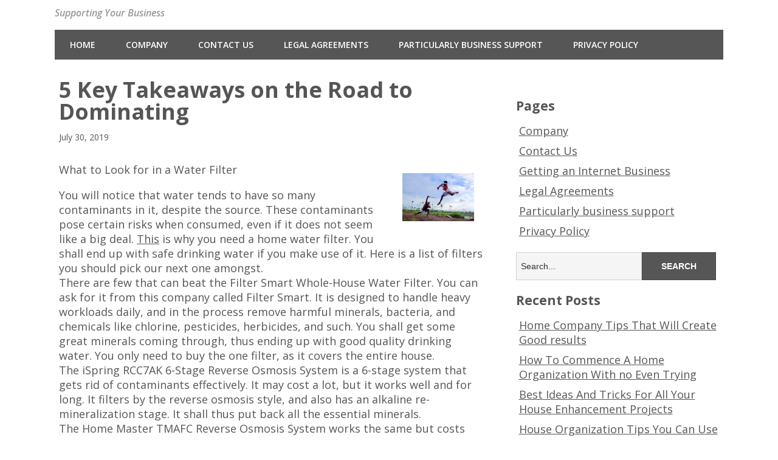

--- FILE ---
content_type: text/html; charset=UTF-8
request_url: https://www.vipmontblancpens.com/5-key-takeaways-on-the-road-to-dominating-19/
body_size: 7417
content:
<!DOCTYPE html>
<!--[if lt IE 7 ]><html class="ie ie6"> <![endif]-->
<!--[if IE 7 ]><html class="ie ie7"> <![endif]-->
<!--[if IE 8 ]><html class="ie ie8"> <![endif]-->
<!--[if IE 9 ]><html class="ie ie9"> <![endif]-->
<!--[if (gte IE 9)|!(IE)]><!--><html><!--<![endif]-->
	<head>
		<title>5 Key Takeaways on the Road to Dominating &#8211; VIP Mont Blanc Pens</title>
<meta name='robots' content='max-image-preview:large' />
		<meta charset="UTF-8" />
		<meta name="viewport" content="width=device-width, initial-scale=1.0, maximum-scale=1.0, user-scalable=no" />
	<link rel='dns-prefetch' href='//fonts.googleapis.com' />
<link rel="alternate" type="application/rss+xml" title="VIP Mont Blanc Pens &raquo; Feed" href="https://www.vipmontblancpens.com/feed/" />
<link rel="alternate" type="application/rss+xml" title="VIP Mont Blanc Pens &raquo; Comments Feed" href="https://www.vipmontblancpens.com/comments/feed/" />
<script type="text/javascript">
window._wpemojiSettings = {"baseUrl":"https:\/\/s.w.org\/images\/core\/emoji\/14.0.0\/72x72\/","ext":".png","svgUrl":"https:\/\/s.w.org\/images\/core\/emoji\/14.0.0\/svg\/","svgExt":".svg","source":{"concatemoji":"https:\/\/www.vipmontblancpens.com\/wp-includes\/js\/wp-emoji-release.min.js?ver=6.1.9"}};
/*! This file is auto-generated */
!function(e,a,t){var n,r,o,i=a.createElement("canvas"),p=i.getContext&&i.getContext("2d");function s(e,t){var a=String.fromCharCode,e=(p.clearRect(0,0,i.width,i.height),p.fillText(a.apply(this,e),0,0),i.toDataURL());return p.clearRect(0,0,i.width,i.height),p.fillText(a.apply(this,t),0,0),e===i.toDataURL()}function c(e){var t=a.createElement("script");t.src=e,t.defer=t.type="text/javascript",a.getElementsByTagName("head")[0].appendChild(t)}for(o=Array("flag","emoji"),t.supports={everything:!0,everythingExceptFlag:!0},r=0;r<o.length;r++)t.supports[o[r]]=function(e){if(p&&p.fillText)switch(p.textBaseline="top",p.font="600 32px Arial",e){case"flag":return s([127987,65039,8205,9895,65039],[127987,65039,8203,9895,65039])?!1:!s([55356,56826,55356,56819],[55356,56826,8203,55356,56819])&&!s([55356,57332,56128,56423,56128,56418,56128,56421,56128,56430,56128,56423,56128,56447],[55356,57332,8203,56128,56423,8203,56128,56418,8203,56128,56421,8203,56128,56430,8203,56128,56423,8203,56128,56447]);case"emoji":return!s([129777,127995,8205,129778,127999],[129777,127995,8203,129778,127999])}return!1}(o[r]),t.supports.everything=t.supports.everything&&t.supports[o[r]],"flag"!==o[r]&&(t.supports.everythingExceptFlag=t.supports.everythingExceptFlag&&t.supports[o[r]]);t.supports.everythingExceptFlag=t.supports.everythingExceptFlag&&!t.supports.flag,t.DOMReady=!1,t.readyCallback=function(){t.DOMReady=!0},t.supports.everything||(n=function(){t.readyCallback()},a.addEventListener?(a.addEventListener("DOMContentLoaded",n,!1),e.addEventListener("load",n,!1)):(e.attachEvent("onload",n),a.attachEvent("onreadystatechange",function(){"complete"===a.readyState&&t.readyCallback()})),(e=t.source||{}).concatemoji?c(e.concatemoji):e.wpemoji&&e.twemoji&&(c(e.twemoji),c(e.wpemoji)))}(window,document,window._wpemojiSettings);
</script>
<style type="text/css">
img.wp-smiley,
img.emoji {
	display: inline !important;
	border: none !important;
	box-shadow: none !important;
	height: 1em !important;
	width: 1em !important;
	margin: 0 0.07em !important;
	vertical-align: -0.1em !important;
	background: none !important;
	padding: 0 !important;
}
</style>
	<link rel='stylesheet' id='wp-block-library-css' href='https://www.vipmontblancpens.com/wp-includes/css/dist/block-library/style.min.css?ver=6.1.9' type='text/css' media='all' />
<link rel='stylesheet' id='classic-theme-styles-css' href='https://www.vipmontblancpens.com/wp-includes/css/classic-themes.min.css?ver=1' type='text/css' media='all' />
<style id='global-styles-inline-css' type='text/css'>
body{--wp--preset--color--black: #000000;--wp--preset--color--cyan-bluish-gray: #abb8c3;--wp--preset--color--white: #ffffff;--wp--preset--color--pale-pink: #f78da7;--wp--preset--color--vivid-red: #cf2e2e;--wp--preset--color--luminous-vivid-orange: #ff6900;--wp--preset--color--luminous-vivid-amber: #fcb900;--wp--preset--color--light-green-cyan: #7bdcb5;--wp--preset--color--vivid-green-cyan: #00d084;--wp--preset--color--pale-cyan-blue: #8ed1fc;--wp--preset--color--vivid-cyan-blue: #0693e3;--wp--preset--color--vivid-purple: #9b51e0;--wp--preset--gradient--vivid-cyan-blue-to-vivid-purple: linear-gradient(135deg,rgba(6,147,227,1) 0%,rgb(155,81,224) 100%);--wp--preset--gradient--light-green-cyan-to-vivid-green-cyan: linear-gradient(135deg,rgb(122,220,180) 0%,rgb(0,208,130) 100%);--wp--preset--gradient--luminous-vivid-amber-to-luminous-vivid-orange: linear-gradient(135deg,rgba(252,185,0,1) 0%,rgba(255,105,0,1) 100%);--wp--preset--gradient--luminous-vivid-orange-to-vivid-red: linear-gradient(135deg,rgba(255,105,0,1) 0%,rgb(207,46,46) 100%);--wp--preset--gradient--very-light-gray-to-cyan-bluish-gray: linear-gradient(135deg,rgb(238,238,238) 0%,rgb(169,184,195) 100%);--wp--preset--gradient--cool-to-warm-spectrum: linear-gradient(135deg,rgb(74,234,220) 0%,rgb(151,120,209) 20%,rgb(207,42,186) 40%,rgb(238,44,130) 60%,rgb(251,105,98) 80%,rgb(254,248,76) 100%);--wp--preset--gradient--blush-light-purple: linear-gradient(135deg,rgb(255,206,236) 0%,rgb(152,150,240) 100%);--wp--preset--gradient--blush-bordeaux: linear-gradient(135deg,rgb(254,205,165) 0%,rgb(254,45,45) 50%,rgb(107,0,62) 100%);--wp--preset--gradient--luminous-dusk: linear-gradient(135deg,rgb(255,203,112) 0%,rgb(199,81,192) 50%,rgb(65,88,208) 100%);--wp--preset--gradient--pale-ocean: linear-gradient(135deg,rgb(255,245,203) 0%,rgb(182,227,212) 50%,rgb(51,167,181) 100%);--wp--preset--gradient--electric-grass: linear-gradient(135deg,rgb(202,248,128) 0%,rgb(113,206,126) 100%);--wp--preset--gradient--midnight: linear-gradient(135deg,rgb(2,3,129) 0%,rgb(40,116,252) 100%);--wp--preset--duotone--dark-grayscale: url('#wp-duotone-dark-grayscale');--wp--preset--duotone--grayscale: url('#wp-duotone-grayscale');--wp--preset--duotone--purple-yellow: url('#wp-duotone-purple-yellow');--wp--preset--duotone--blue-red: url('#wp-duotone-blue-red');--wp--preset--duotone--midnight: url('#wp-duotone-midnight');--wp--preset--duotone--magenta-yellow: url('#wp-duotone-magenta-yellow');--wp--preset--duotone--purple-green: url('#wp-duotone-purple-green');--wp--preset--duotone--blue-orange: url('#wp-duotone-blue-orange');--wp--preset--font-size--small: 13px;--wp--preset--font-size--medium: 20px;--wp--preset--font-size--large: 36px;--wp--preset--font-size--x-large: 42px;--wp--preset--spacing--20: 0.44rem;--wp--preset--spacing--30: 0.67rem;--wp--preset--spacing--40: 1rem;--wp--preset--spacing--50: 1.5rem;--wp--preset--spacing--60: 2.25rem;--wp--preset--spacing--70: 3.38rem;--wp--preset--spacing--80: 5.06rem;}:where(.is-layout-flex){gap: 0.5em;}body .is-layout-flow > .alignleft{float: left;margin-inline-start: 0;margin-inline-end: 2em;}body .is-layout-flow > .alignright{float: right;margin-inline-start: 2em;margin-inline-end: 0;}body .is-layout-flow > .aligncenter{margin-left: auto !important;margin-right: auto !important;}body .is-layout-constrained > .alignleft{float: left;margin-inline-start: 0;margin-inline-end: 2em;}body .is-layout-constrained > .alignright{float: right;margin-inline-start: 2em;margin-inline-end: 0;}body .is-layout-constrained > .aligncenter{margin-left: auto !important;margin-right: auto !important;}body .is-layout-constrained > :where(:not(.alignleft):not(.alignright):not(.alignfull)){max-width: var(--wp--style--global--content-size);margin-left: auto !important;margin-right: auto !important;}body .is-layout-constrained > .alignwide{max-width: var(--wp--style--global--wide-size);}body .is-layout-flex{display: flex;}body .is-layout-flex{flex-wrap: wrap;align-items: center;}body .is-layout-flex > *{margin: 0;}:where(.wp-block-columns.is-layout-flex){gap: 2em;}.has-black-color{color: var(--wp--preset--color--black) !important;}.has-cyan-bluish-gray-color{color: var(--wp--preset--color--cyan-bluish-gray) !important;}.has-white-color{color: var(--wp--preset--color--white) !important;}.has-pale-pink-color{color: var(--wp--preset--color--pale-pink) !important;}.has-vivid-red-color{color: var(--wp--preset--color--vivid-red) !important;}.has-luminous-vivid-orange-color{color: var(--wp--preset--color--luminous-vivid-orange) !important;}.has-luminous-vivid-amber-color{color: var(--wp--preset--color--luminous-vivid-amber) !important;}.has-light-green-cyan-color{color: var(--wp--preset--color--light-green-cyan) !important;}.has-vivid-green-cyan-color{color: var(--wp--preset--color--vivid-green-cyan) !important;}.has-pale-cyan-blue-color{color: var(--wp--preset--color--pale-cyan-blue) !important;}.has-vivid-cyan-blue-color{color: var(--wp--preset--color--vivid-cyan-blue) !important;}.has-vivid-purple-color{color: var(--wp--preset--color--vivid-purple) !important;}.has-black-background-color{background-color: var(--wp--preset--color--black) !important;}.has-cyan-bluish-gray-background-color{background-color: var(--wp--preset--color--cyan-bluish-gray) !important;}.has-white-background-color{background-color: var(--wp--preset--color--white) !important;}.has-pale-pink-background-color{background-color: var(--wp--preset--color--pale-pink) !important;}.has-vivid-red-background-color{background-color: var(--wp--preset--color--vivid-red) !important;}.has-luminous-vivid-orange-background-color{background-color: var(--wp--preset--color--luminous-vivid-orange) !important;}.has-luminous-vivid-amber-background-color{background-color: var(--wp--preset--color--luminous-vivid-amber) !important;}.has-light-green-cyan-background-color{background-color: var(--wp--preset--color--light-green-cyan) !important;}.has-vivid-green-cyan-background-color{background-color: var(--wp--preset--color--vivid-green-cyan) !important;}.has-pale-cyan-blue-background-color{background-color: var(--wp--preset--color--pale-cyan-blue) !important;}.has-vivid-cyan-blue-background-color{background-color: var(--wp--preset--color--vivid-cyan-blue) !important;}.has-vivid-purple-background-color{background-color: var(--wp--preset--color--vivid-purple) !important;}.has-black-border-color{border-color: var(--wp--preset--color--black) !important;}.has-cyan-bluish-gray-border-color{border-color: var(--wp--preset--color--cyan-bluish-gray) !important;}.has-white-border-color{border-color: var(--wp--preset--color--white) !important;}.has-pale-pink-border-color{border-color: var(--wp--preset--color--pale-pink) !important;}.has-vivid-red-border-color{border-color: var(--wp--preset--color--vivid-red) !important;}.has-luminous-vivid-orange-border-color{border-color: var(--wp--preset--color--luminous-vivid-orange) !important;}.has-luminous-vivid-amber-border-color{border-color: var(--wp--preset--color--luminous-vivid-amber) !important;}.has-light-green-cyan-border-color{border-color: var(--wp--preset--color--light-green-cyan) !important;}.has-vivid-green-cyan-border-color{border-color: var(--wp--preset--color--vivid-green-cyan) !important;}.has-pale-cyan-blue-border-color{border-color: var(--wp--preset--color--pale-cyan-blue) !important;}.has-vivid-cyan-blue-border-color{border-color: var(--wp--preset--color--vivid-cyan-blue) !important;}.has-vivid-purple-border-color{border-color: var(--wp--preset--color--vivid-purple) !important;}.has-vivid-cyan-blue-to-vivid-purple-gradient-background{background: var(--wp--preset--gradient--vivid-cyan-blue-to-vivid-purple) !important;}.has-light-green-cyan-to-vivid-green-cyan-gradient-background{background: var(--wp--preset--gradient--light-green-cyan-to-vivid-green-cyan) !important;}.has-luminous-vivid-amber-to-luminous-vivid-orange-gradient-background{background: var(--wp--preset--gradient--luminous-vivid-amber-to-luminous-vivid-orange) !important;}.has-luminous-vivid-orange-to-vivid-red-gradient-background{background: var(--wp--preset--gradient--luminous-vivid-orange-to-vivid-red) !important;}.has-very-light-gray-to-cyan-bluish-gray-gradient-background{background: var(--wp--preset--gradient--very-light-gray-to-cyan-bluish-gray) !important;}.has-cool-to-warm-spectrum-gradient-background{background: var(--wp--preset--gradient--cool-to-warm-spectrum) !important;}.has-blush-light-purple-gradient-background{background: var(--wp--preset--gradient--blush-light-purple) !important;}.has-blush-bordeaux-gradient-background{background: var(--wp--preset--gradient--blush-bordeaux) !important;}.has-luminous-dusk-gradient-background{background: var(--wp--preset--gradient--luminous-dusk) !important;}.has-pale-ocean-gradient-background{background: var(--wp--preset--gradient--pale-ocean) !important;}.has-electric-grass-gradient-background{background: var(--wp--preset--gradient--electric-grass) !important;}.has-midnight-gradient-background{background: var(--wp--preset--gradient--midnight) !important;}.has-small-font-size{font-size: var(--wp--preset--font-size--small) !important;}.has-medium-font-size{font-size: var(--wp--preset--font-size--medium) !important;}.has-large-font-size{font-size: var(--wp--preset--font-size--large) !important;}.has-x-large-font-size{font-size: var(--wp--preset--font-size--x-large) !important;}
.wp-block-navigation a:where(:not(.wp-element-button)){color: inherit;}
:where(.wp-block-columns.is-layout-flex){gap: 2em;}
.wp-block-pullquote{font-size: 1.5em;line-height: 1.6;}
</style>
<link rel='stylesheet' id='minimize-css' href='https://www.vipmontblancpens.com/wp-content/themes/minimize/style.css?ver=2.4.3' type='text/css' media='all' />
<link rel='stylesheet' id='open-sans-web-font-css' href='https://fonts.googleapis.com/css?family=Open+Sans%3A400italic%2C600italic%2C400%2C600%2C700%2C800&#038;ver=2.4.3' type='text/css' media='all' />
<script type='text/javascript' src='https://www.vipmontblancpens.com/wp-includes/js/jquery/jquery.min.js?ver=3.6.1' id='jquery-core-js'></script>
<script type='text/javascript' src='https://www.vipmontblancpens.com/wp-includes/js/jquery/jquery-migrate.min.js?ver=3.3.2' id='jquery-migrate-js'></script>
<link rel="https://api.w.org/" href="https://www.vipmontblancpens.com/wp-json/" /><link rel="alternate" type="application/json" href="https://www.vipmontblancpens.com/wp-json/wp/v2/posts/2855" /><link rel="EditURI" type="application/rsd+xml" title="RSD" href="https://www.vipmontblancpens.com/xmlrpc.php?rsd" />
<link rel="wlwmanifest" type="application/wlwmanifest+xml" href="https://www.vipmontblancpens.com/wp-includes/wlwmanifest.xml" />
<meta name="generator" content="WordPress 6.1.9" />
<link rel="canonical" href="https://www.vipmontblancpens.com/5-key-takeaways-on-the-road-to-dominating-19/" />
<link rel='shortlink' href='https://www.vipmontblancpens.com/?p=2855' />
<link rel="alternate" type="application/json+oembed" href="https://www.vipmontblancpens.com/wp-json/oembed/1.0/embed?url=https%3A%2F%2Fwww.vipmontblancpens.com%2F5-key-takeaways-on-the-road-to-dominating-19%2F" />
<link rel="alternate" type="text/xml+oembed" href="https://www.vipmontblancpens.com/wp-json/oembed/1.0/embed?url=https%3A%2F%2Fwww.vipmontblancpens.com%2F5-key-takeaways-on-the-road-to-dominating-19%2F&#038;format=xml" />
<!-- MagenetMonetization V: 1.0.29.3--><!-- MagenetMonetization 1 --><!-- MagenetMonetization 1.1 -->		<style type="text/css" id="minimize-theme-customizer">
			/* Content Color */
			article.content, footer.post-footer, #post-author {
				color: #555555;
			}
		</style>
		</head>

	<body lang="en-US" class="post-template-default single single-post postid-2855 single-format-standard">
	<!-- Header	-->
		<header id="header" class="cf">
				<!-- Logo	-->
			<section class="logo-box">
						<p id="title" class="site-title site-title-logo has-logo">
			<a href="https://www.vipmontblancpens.com" title="VIP Mont Blanc Pens">
							</a>
		</p>
							<p id="slogan" class="slogan ">
			Supporting Your Business		</p>
				</section>
	<!--  nav options	-->
			<aside class="nav-options">
				<section class="header-cta-container header-call-to-action no-widgets">
									</section>
			</aside>
			<section class="clear"></section>

	<!-- main nav	-->
			<nav class="primary-nav-container">
				<button class="primary-nav-button"><img src="https://www.vipmontblancpens.com/wp-content/themes/minimize/images/menu-icon-large.png" alt="Toggle Navigation" />Navigation</button>
				<div class="primary-nav menu"><ul><li ><a href="https://www.vipmontblancpens.com/">Home</a></li><li class="page_item page-item-8"><a href="https://www.vipmontblancpens.com/company/">Company</a></li><li class="page_item page-item-5"><a href="https://www.vipmontblancpens.com/contact-us/">Contact Us</a></li><li class="page_item page-item-6"><a href="https://www.vipmontblancpens.com/legal-agreements/">Legal Agreements</a></li><li class="page_item page-item-9"><a href="https://www.vipmontblancpens.com/particularly-business-support/">Particularly business support</a></li><li class="page_item page-item-7"><a href="https://www.vipmontblancpens.com/privacy-policy/">Privacy Policy</a></li></ul></div>			</nav>
		</header>	<section class="content-wrapper post-content single-content cf">
		<article class="content cf">
						
				<section id="post-2855" class="latest-post cf post-2855 post type-post status-publish format-standard hentry category-arts-entertainment">
		
		<section class="post-title-wrap cf post-title-wrap-no-image">
			<h1 class="post-title page-title">5 Key Takeaways on the Road to Dominating</h1>
			<p class="latest-post-date">July 30, 2019</p>
		</section>

		<p><img decoding="async" src="https://images.pexels.com/photos/165939/pexels-photo-165939.jpeg?auto=compress&amp;cs=tinysrgb&amp;h=650&amp;w=940" style="width:118px;float:right;margin:1em" />What to Look for in a Water Filter</p>
<p>You will notice that water tends to have so many contaminants in it, despite the source. These contaminants pose certain risks when consumed, even if it does not seem like a big deal. <a href="https://www.vipmontblancpens.com/smart-ideas-homes-revisited">This</a> is why you need a home water filter. You shall end up with safe drinking water if you make use of it. Here is a list of filters you should pick our next one amongst. <br />
There are few that can beat the Filter Smart Whole-House Water Filter. You can ask for it from this company called Filter Smart. It is designed to handle heavy workloads daily, and in the process remove harmful minerals, bacteria, and chemicals like chlorine, pesticides, herbicides, and such. You shall get some great minerals coming through, thus ending up with good quality drinking water. You only need to buy the one filter, as it covers the entire house. <br />
The iSpring RCC7AK 6-Stage Reverse Osmosis System is a 6-stage system that gets rid of contaminants effectively. It may cost a lot, but it works well and for long. It filters by the reverse osmosis style, and also has an alkaline re-mineralization stage. It shall thus put back all the essential minerals. <br />
The Home Master TMAFC Reverse Osmosis System works the same but costs more. It comes with better durability and functionality features. <br />
APEC 5-Stage Reverse Osmosis System is another similar setup; only it lacks the re-mineralization stage. This water will be pure, but will lack any essential minerals. The water shall taste good and quench thirst well.<br />
The Olympia Water Systems 5-Stage Reverse Osmosis System features the same setup as the APEC brand, but is more expensive. It has added functionality to justify that increment. You will, however, have to get minerals elsewhere.<br />
While the Aquasana 3-Stage Water Filter System will have reverse osmosis, it will do so via fewer steps, which limits its efficiency when compared to other brands. You will get water you can cook with and drink. Considering the price, you should aim for a 5 or 6-stage system.<br />
EcoPure ECOP30 Water Filtration System is also another 3 stage filtration system. It may not be as efficient as the rest, but it costs way better than all of them. <br />
The Frizzlife Undersink Water Filter works as a single-faucet system that gets rid of the bad material and leaves all the good minerals intact. You will appreciate its minimal cost and ease of installation.<br />
There is also the simple ZeroWater Pitcher Water Filter. You only need to pour water into it, then get your filtered water out. It is however not the most effective where the water is highly contaminated.<br />
The Filtrete Maximum Water Filtration System is small in size and good for filtering drinking water. It also needs almost pure water, and is one of the cheapest. <br />
<a href="https://www.dreamlandsdesign.com/best-home-water-filters/">These</a> filters make sure you keep the family safe and healthy. You can read more about home improvement on this site.</p>

		<section class="clear"></section>

		
			</section>

	<section class="after-posts-widgets no-widgets">
			</section>

	<footer class="post-footer">
					<section class="post-meta">
							<p>
			This entry was posted in <a href="https://www.vipmontblancpens.com/category/arts-entertainment/" rel="category tag">Arts &amp; Entertainment</a>.			</p>
					</section>
		
		<section id="post-author">
			<figure class="author-avatar">
				<img alt='' src='https://secure.gravatar.com/avatar/f4629b8e231a4a7bfde2fe352512d49b?s=148&#038;d=mm&#038;r=g' srcset='https://secure.gravatar.com/avatar/f4629b8e231a4a7bfde2fe352512d49b?s=296&#038;d=mm&#038;r=g 2x' class='avatar avatar-148 photo' height='148' width='148' loading='lazy' decoding='async'/>			</figure>
			<h4>sby</h4>
			<p></p>
			<a href="https://www.vipmontblancpens.com/author/sby/">View more posts from this author</a>
		</section>

				<section class="single-post-navigation post-navigation">
			<section class="previous-posts">
				<a href="https://www.vipmontblancpens.com/6-facts-about-everyone-thinks-are-true-16/" rel="next">&laquo; 6 Facts About  Everyone Thinks Are True</a>			</section>
			<section class="next-posts">
				<a href="https://www.vipmontblancpens.com/the-10-rules-of-and-how-learn-more-4/" rel="prev">The 10 Rules of  And How Learn More &raquo;</a>			</section>
		</section>
		</footer>

			<section class="clear"></section>

			
<section id="comments-container" class="comments-container post-comments post-comments-container cf comments-container-no-comments">
	<section id="comments" class="comments-area no-comments">
		
		<section class="clear"></section>

			</section>
</section>		</article>

		<!-- MagenetMonetization 4 -->		<!-- Page Sidebar-->
		<aside class="sidebar widgets">
				<!-- MagenetMonetization 5 --><section id="primary-sidebar-execphp-5" class="widget primary-sidebar primary-sidebar-widget widget_execphp">			<div class="execphpwidget"></div>
		<section class="clear"></section></section><!-- MagenetMonetization 5 --><section id="primary-sidebar-pages-3" class="widget primary-sidebar primary-sidebar-widget widget_pages"><h3 class="widgettitle widget-title primary-sidebar-widget-title">Pages</h3>
			<ul>
				<li class="page_item page-item-8"><a href="https://www.vipmontblancpens.com/company/">Company</a></li>
<li class="page_item page-item-5"><a href="https://www.vipmontblancpens.com/contact-us/">Contact Us</a></li>
<li class="page_item page-item-35"><a href="https://www.vipmontblancpens.com/">Getting an Internet Business</a></li>
<li class="page_item page-item-6"><a href="https://www.vipmontblancpens.com/legal-agreements/">Legal Agreements</a></li>
<li class="page_item page-item-9"><a href="https://www.vipmontblancpens.com/particularly-business-support/">Particularly business support</a></li>
<li class="page_item page-item-7"><a href="https://www.vipmontblancpens.com/privacy-policy/">Privacy Policy</a></li>
			</ul>

			<section class="clear"></section></section><!-- MagenetMonetization 5 --><section id="primary-sidebar-search-2" class="widget primary-sidebar primary-sidebar-widget widget_search"><form class="cf" role="search" method="get" id="searchform" action="https://www.vipmontblancpens.com/">
    <section>
        <input type="text" value="" name="s" id="s" placeholder="Search..." />
        <input type="submit" id="searchsubmit" class="submit" value="Search" />
    </section>
</form><section class="clear"></section></section><!-- MagenetMonetization 5 --><section id="primary-sidebar-text-2" class="widget primary-sidebar primary-sidebar-widget widget_text">			<div class="textwidget"><aside id="recent-posts-2" class="widget widget_recent_entries">		<h3 class="widget-title">Recent Posts</h3>		<ul>
					<li>
				<a href="https://www.vipmontblancpens.com/home-company-tips-that-will-create-good-results">Home Company Tips That Will Create Good results</a>
						</li>
					<li>
				<a href="https://www.vipmontblancpens.com/how-to-commence-a-home-organization-with-no-even-trying">How To Commence A Home Organization With no Even Trying</a>
						</li>
					<li>
				<a href="https://www.vipmontblancpens.com/best-ideas-and-tricks-for-all-your-house-enhancement-projects">Best Ideas And Tricks For All Your House Enhancement Projects</a>
						</li>
					<li>
				<a href="https://www.vipmontblancpens.com/house-organization-tips-you-can-use-appropriate-now">House Organization Tips You Can Use Appropriate Now</a>
						</li>
					<li>
				<a href="https://www.vipmontblancpens.com/trying-to-keep-your-property-organization-from-failing">Trying to keep Your Property Organization From Failing</a>
						</li>
				</ul>
		</aside>		<aside id="archives-2" class="widget widget_archive"><h3 class="widget-title">Archives</h3>		<ul>
			<li><a href='https://www.vipmontblancpens.com/2016/10'>October 2016</a></li>
	<li><a href='https://www.vipmontblancpens.com/2016/09'>September 2016</a></li>
	<li><a href='https://www.vipmontblancpens.com/2016/08'>August 2016</a></li>
	<li><a href='https://www.vipmontblancpens.com/2016/06'>June 2016</a></li>
	<li><a href='https://www.vipmontblancpens.com/2016/05'>May 2016</a></li>
	<li><a href='https://www.vipmontblancpens.com/2016/04'>April 2016</a></li>
	<li><a href='https://www.vipmontblancpens.com/2016/03'>March 2016</a></li>
	<li><a href='https://www.vipmontblancpens.com/2016/02'>February 2016</a></li>
	<li><a href='https://www.vipmontblancpens.com/2016/01'>January 2016</a></li>
	<li><a href='https://www.vipmontblancpens.com/2015/11'>November 2015</a></li>
	<li><a href='https://www.vipmontblancpens.com/2015/10'>October 2015</a></li>
		</ul>
		</aside><aside id="categories-2" class="widget widget_categories"><h3 class="widget-title">Categories</h3>		<ul>
	<li class="cat-item cat-item-8"><a href="https://www.vipmontblancpens.com/category/101-businesses" >101 Businesses</a>
</li>
		</ul>
</aside></div>
		<section class="clear"></section></section>		</aside>
	</section>

<!-- wmm d -->	<section class="clear"></section>

	<!-- Footer -->
		<footer id="footer">	
			<section class="footer-widgets-container">
				<section class="footer-widgets no-widgets">
									</section>
			</section>

			<nav>
							</nav>

			<section class="copyright-area no-widgets">
							</section>

			<p class="copyright">
				All rights reserved. Copyright &copy; 2026 https://www.vipmontblancpens.com VIP Mont Blanc Pens&trade;.
			</p>
		</footer>

				<script type="text/javascript">
			// <![CDATA[
				jQuery( function( $ ) {
					// Top Nav
					$( '.nav-button' ).on( 'click', function ( e ) {
						e.stopPropagation();
						$( '.nav-button, .top-nav' ).toggleClass( 'open' );
					} );

					// Primary Nav
					$( '.primary-nav-button' ).on( 'click', function ( e ) {
						e.stopPropagation();
						$( '.primary-nav-button, .primary-nav' ).toggleClass( 'open' );
					} );

					$( document ).on( 'click touch', function() {
						$( '.nav-button, .top-nav, .primary-nav-button, .primary-nav' ).removeClass( 'open' );
						
					} );
				} );
			// ]]>
		</script>
	<script type='text/javascript' src='https://www.vipmontblancpens.com/wp-includes/js/comment-reply.min.js?ver=6.1.9' id='comment-reply-js'></script>
	<div class="mads-block"></div></body>
</html><div class="mads-block"></div>